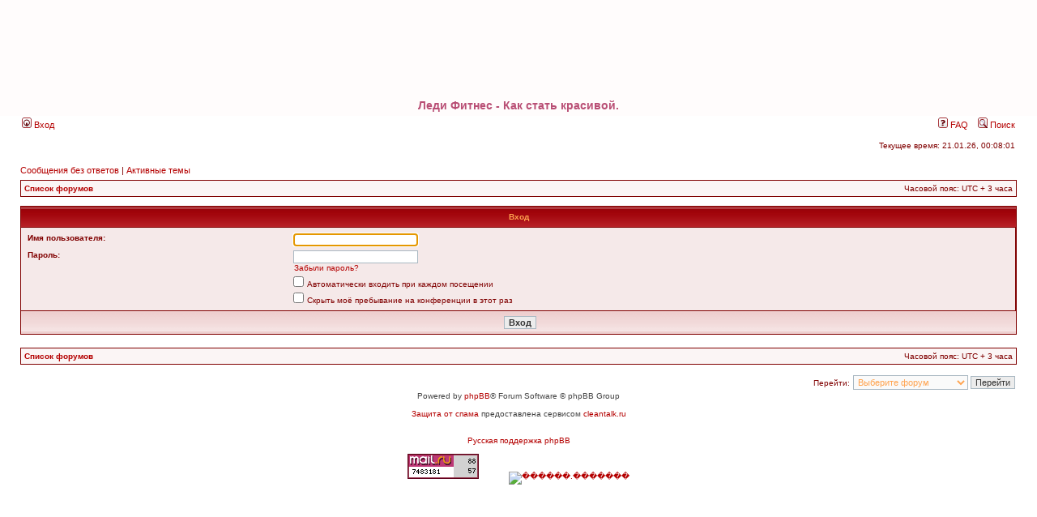

--- FILE ---
content_type: text/html; charset=UTF-8
request_url: http://ladyfitness.ru/php/forum/ucp.php?mode=login&sid=6a5afd99bda8b568cbaee2ed3e4dfe23
body_size: 4525
content:
<!DOCTYPE html PUBLIC "-//W3C//DTD XHTML 1.0 Transitional//EN" "http://www.w3.org/TR/xhtml1/DTD/xhtml1-transitional.dtd">
<html xmlns="http://www.w3.org/1999/xhtml" dir="ltr" lang="ru-ru" xml:lang="ru-ru">
<head>

<meta http-equiv="content-type" content="text/html; charset=UTF-8" />
<meta http-equiv="content-language" content="ru-ru" />
<meta http-equiv="content-style-type" content="text/css" />
<meta http-equiv="imagetoolbar" content="no" />
<meta name="resource-type" content="document" />
<meta name="distribution" content="global" />
<meta name="keywords" content="" />
<meta name="description" content="" />

<title>Ladyfitness.Ru &bull; Личный раздел &bull; Вход</title>

<link rel="alternate" type="application/atom+xml" title="Канал - Ladyfitness.Ru" href="http://ladyfitness.ru/php/forum/feed.php" /><link rel="alternate" type="application/atom+xml" title="Канал - Новости" href="http://ladyfitness.ru/php/forum/feed.php?mode=news" /><link rel="alternate" type="application/atom+xml" title="Канал - Все форумы" href="http://ladyfitness.ru/php/forum/feed.php?mode=forums" /><link rel="alternate" type="application/atom+xml" title="Канал - Новые темы" href="http://ladyfitness.ru/php/forum/feed.php?mode=topics" /><link rel="alternate" type="application/atom+xml" title="Канал - Активные темы" href="http://ladyfitness.ru/php/forum/feed.php?mode=topics_active" />

<link rel="stylesheet" href="./style.php?id=1&amp;lang=ru&amp;sid=a5396d45ce7a1d118049dd698f7ff313" type="text/css" />

<script type="text/javascript">
// <![CDATA[


function popup(url, width, height, name)
{
	if (!name)
	{
		name = '_popup';
	}

	window.open(url.replace(/&amp;/g, '&'), name, 'height=' + height + ',resizable=yes,scrollbars=yes,width=' + width);
	return false;
}

function jumpto()
{
	var page = prompt('Введите номер страницы, на которую хотите перейти:', '');
	var per_page = '';
	var base_url = '';

	if (page !== null && !isNaN(page) && page == Math.floor(page) && page > 0)
	{
		if (base_url.indexOf('?') == -1)
		{
			document.location.href = base_url + '?start=' + ((page - 1) * per_page);
		}
		else
		{
			document.location.href = base_url.replace(/&amp;/g, '&') + '&start=' + ((page - 1) * per_page);
		}
	}
}

/**
* Find a member
*/
function find_username(url)
{
	popup(url, 760, 570, '_usersearch');
	return false;
}

/**
* Mark/unmark checklist
* id = ID of parent container, name = name prefix, state = state [true/false]
*/
function marklist(id, name, state)
{
	var parent = document.getElementById(id);
	if (!parent)
	{
		eval('parent = document.' + id);
	}

	if (!parent)
	{
		return;
	}

	var rb = parent.getElementsByTagName('input');
	
	for (var r = 0; r < rb.length; r++)
	{
		if (rb[r].name.substr(0, name.length) == name)
		{
			rb[r].checked = state;
		}
	}
}



// ]]>
</script>
</head>
<body class="ltr">

<a name="top"></a>

<div id="wrapheader">

	<div id="logodesc" style="margin-bottom:0;padding:0;background:#fffcfc;border-bottom:0">
		<table width="100%" cellpadding="0" cellspacing="0" border="0">
  <tr valign="top">
    <td align="left" style="background:url('/php/forum/images/h_4.jpg') repeat-x top left;"><img src="/php/forum/images/h_1.jpg" width="282px" height="120px" alt="" border="0" /></td>
    <td align="center" width="100%" style="background:url('/php/forum/images/h_4.jpg') repeat-x top left;position:relative;font-size:14px;color:#B94F75;font-weight:bold;padding-bottom:5px;"><a href="/" title="LadyFitness.ru"><img src="/php/forum/images/h_2.jpg" width="401px" height="120px" alt="" border="0" style="display:block;"/></a>Леди Фитнес - Как стать красивой.</td>
    <td align="right" style="background:url('/php/forum/images/h_4.jpg') repeat-x top left;"><img src="/php/forum/images/h_3.jpg" width="282px" height="120px" alt="" border="0" /></td>
		</tr>
		</table>
	</div>

	<div id="menubar">
		<table width="100%" cellspacing="0">
		<tr>
			<td class="genmed">
				<a href="./ucp.php?mode=login&amp;sid=a5396d45ce7a1d118049dd698f7ff313"><img src="./styles/subsilver2/theme/images/icon_mini_login.gif" width="12" height="13" alt="*" /> Вход</a>&nbsp;
			</td>
			<td class="genmed" align="right">
				<a href="./faq.php?sid=a5396d45ce7a1d118049dd698f7ff313"><img src="./styles/subsilver2/theme/images/icon_mini_faq.gif" width="12" height="13" alt="*" /> FAQ</a>
				&nbsp; &nbsp;<a href="./search.php?sid=a5396d45ce7a1d118049dd698f7ff313"><img src="./styles/subsilver2/theme/images/icon_mini_search.gif" width="12" height="13" alt="*" /> Поиск</a>
			</td>
		</tr>
		</table>
	</div>

	<div id="datebar">
		<table width="100%" cellspacing="0">
		<tr>
			<td class="gensmall"></td>
			<td class="gensmall" align="right">Текущее время: 21.01.26, 00:08:01<br /></td>
		</tr>
		</table>
	</div>

</div>

<div id="wrapcentre">

	
	<p class="searchbar">
		<span style="float: left;"><a href="./search.php?search_id=unanswered&amp;sid=a5396d45ce7a1d118049dd698f7ff313">Сообщения без ответов</a> | <a href="./search.php?search_id=active_topics&amp;sid=a5396d45ce7a1d118049dd698f7ff313">Активные темы</a></span>
		
	</p>
	

	<br style="clear: both;" />

	<table class="tablebg" width="100%" cellspacing="1" cellpadding="0" style="margin-top: 5px;">
	<tr>
		<td class="row1">
			<p class="breadcrumbs"><a href="./index.php?sid=a5396d45ce7a1d118049dd698f7ff313">Список форумов</a></p>
			<p class="datetime">Часовой пояс: UTC + 3 часа </p>
		</td>
	</tr>
	</table>

	<br />

<form action="./ucp.php?mode=login&amp;sid=a5396d45ce7a1d118049dd698f7ff313" method="post">

<table class="tablebg" width="100%" cellspacing="1">
<tr>
	
		<th colspan="2">Вход</th>
	
</tr>

<tr>
	<td class="row2">
	
		<table align="center" cellspacing="1" cellpadding="4" style="width: 100%;">
		

		<tr>
			<td valign="top" ><b class="gensmall">Имя пользователя:</b></td>
			<td><input class="post" type="text" name="username" size="25" value="" tabindex="1" />
				
			</td>
		</tr>
		<tr>
			<td valign="top" ><b class="gensmall">Пароль:</b></td>
			<td>
				<input class="post" type="password" name="password" size="25" tabindex="2" />
				<br /><a class="gensmall" href="./ucp.php?mode=sendpassword&amp;sid=a5396d45ce7a1d118049dd698f7ff313">Забыли пароль?</a>
			</td>
		</tr>
		
			<tr>
				<td>&nbsp;</td>
				<td><input type="checkbox" class="radio" name="autologin" tabindex="3" /> <span class="gensmall">Автоматически входить при каждом посещении</span></td>
			</tr>
			
			<tr>
				<td>&nbsp;</td>
				<td><input type="checkbox" class="radio" name="viewonline" tabindex="4" /> <span class="gensmall">Скрыть моё пребывание на конференции в этот раз</span></td>
			</tr>
		
		</table>
	</td>
</tr>



<input type="hidden" name="redirect" value="./ucp.php?mode=login&amp;sid=a5396d45ce7a1d118049dd698f7ff313" />

<tr>
	<td class="cat" colspan="2" align="center"><input type="hidden" name="sid" value="a5396d45ce7a1d118049dd698f7ff313" />
<input type="hidden" name="redirect" value="index.php" />
<input type="submit" name="login" class="btnmain" value="Вход" tabindex="5" /></td>
</tr>
</table>

</form>

<br clear="all" />

<table class="tablebg" width="100%" cellspacing="1" cellpadding="0" style="margin-top: 5px;">
	<tr>
		<td class="row1">
			<p class="breadcrumbs"><a href="./index.php?sid=a5396d45ce7a1d118049dd698f7ff313">Список форумов</a></p>
			<p class="datetime">Часовой пояс: UTC + 3 часа </p>
		</td>
	</tr>
	</table>

<br clear="all" />

<div align="right">
	<form method="post" name="jumpbox" action="./viewforum.php?sid=a5396d45ce7a1d118049dd698f7ff313" onsubmit="if(document.jumpbox.f.value == -1){return false;}">

	<table cellspacing="0" cellpadding="0" border="0">
	<tr>
		<td nowrap="nowrap"><span class="gensmall">Перейти:</span>&nbsp;<select name="f" onchange="if(this.options[this.selectedIndex].value != -1){ document.forms['jumpbox'].submit() }">

		
			<option value="-1">Выберите форум</option>
		<option value="-1">------------------</option>
			<option value="6">Главный</option>
		
			<option value="2">&nbsp; &nbsp;Тренинг</option>
		
			<option value="3">&nbsp; &nbsp;Питание</option>
		
			<option value="4">&nbsp; &nbsp;Продукты Ladyfitness</option>
		
			<option value="5">&nbsp; &nbsp;Лирика</option>
		

		</select>&nbsp;<input class="btnlite" type="submit" value="Перейти" /></td>
	</tr>
	</table>

	</form>
</div>

<script type="text/javascript">
// <![CDATA[
	(function()
	{
		var elements = document.getElementsByName("username");
		for (var i = 0; i < elements.length; ++i)
		{
			if (elements[i].tagName.toLowerCase() == 'input')
			{
				elements[i].focus();
				break;
			}
		}
	})();
// ]]>
</script>


</div>

<div id="wrapfooter">
	
	<span class="copyright">Powered by <a href="http://www.phpbb.com/">phpBB</a>&reg; Forum Software &copy; phpBB Group
        <br><br><a href="http://cleantalk.ru/phpbb3">Защита от спама</a> предоставлена сервисом <a href="http://cleantalk.ru">cleantalk.ru</a>
	<br><br><br /><a href='http://www.phpbbguru.net/'>Русская поддержка phpBB</a></span><br><br>
        <div align=center>
<!-- begin of Top100 code -->

<script id="top100Counter" type="text/javascript" src="http://counter.rambler.ru/top100.jcn?150944"></script>
<noscript>
<a href="http://top100.rambler.ru/navi/150944/">
<img src="http://counter.rambler.ru/top100.cnt?150944" alt="Rambler's Top100" border="0" />
</a>

</noscript>
<!-- end of Top100 code -->

<!--Rating@Mail.ru counter-->
<script language="javascript" type="text/javascript"><!--
d=document;var a='';a+=';r='+escape(d.referrer);js=10;//--></script>
<script language="javascript1.1" type="text/javascript"><!--
a+=';j='+navigator.javaEnabled();js=11;//--></script>
<script language="javascript1.2" type="text/javascript"><!--
s=screen;a+=';s='+s.width+'*'+s.height;
a+='='+(s.colorDepth?s.colorDepth:s.pixelDepth);js=12;//--></script>
<script language="javascript1.3" type="text/javascript"><!--
js=13;//--></script><script language="javascript" type="text/javascript"><!--
d.write('<a href="http://top.mail.ru/jump?from=81205" target="_top">'+
'<img src="http://dd.c3.b1.a0.top.mail.ru/counter?id=81205;t=220;js='+js+
a+';rand='+Math.random()+'" alt="�������@Mail.ru" border="0" '+
'height="31" width="88"><\/a>');if(11<js)d.write('<'+'!-- ');//--></script>
<noscript><a target="_top" href="http://top.mail.ru/jump?from=81205">
<img src="http://dd.c3.b1.a0.top.mail.ru/counter?js=na;id=81205;t=220"
height="31" width="88" border="0" alt="�������@Mail.ru"></a></noscript>
<script language="javascript" type="text/javascript"><!--
if(11<js)d.write('--'+'>');//--></script>
<!--// Rating@Mail.ru counter-->


<!--LiveInternet counter--><script type="text/javascript"><!--
document.write('<a href="http://www.liveinternet.ru/click" '+
'target=_blank><img src="http://counter.yadro.ru/hit?t39.18;r'+
escape(document.referrer)+((typeof(screen)=='undefined')?'':
';s'+screen.width+'*'+screen.height+'*'+(screen.colorDepth?
screen.colorDepth:screen.pixelDepth))+';u'+escape(document.URL)+
';'+Math.random()+
'" alt="" title="LiveInternet" '+
'border=0 width=31 height=31><\/a>')//--></script>
<!--/LiveInternet-->

<!-- Yandex.Metrika informer -->
<a href="http://metrika.yandex.ru/stat/?id=13077331&amp;from=informer"
target="_blank" rel="nofollow"><img src="//bs.yandex.ru/informer/13077331/3_1_FFFFFFFF_EFEFEFFF_0_pageviews"
style="width:88px; height:31px; border:0;" alt="������.�������" title="������.�������: ������ �� ������� (���������, ������ � ���������� ����������)" onclick="try{Ya.Metrika.informer({i:this,id:13077331,type:0,lang:'ru'});return false}catch(e){}"/></a>
<!-- /Yandex.Metrika informer --><!-- Yandex.Metrika counter -->
<script type="text/javascript">
var yaParams = {/*����� ��������� ������*/};
</script>

<div style="display:none;"><script type="text/javascript">
(function(w, c) {
    (w[c] = w[c] || []).push(function() {
        try {
            w.yaCounter13077331 = new Ya.Metrika({id:13077331, enableAll: true, trackHash:true, webvisor:true,params:window.yaParams||{ }});
        }
        catch(e) { }
    });
})(window, "yandex_metrika_callbacks");
</script></div>
<script src="//mc.yandex.ru/metrika/watch.js" type="text/javascript" defer="defer"></script>
<noscript><div><img src="//mc.yandex.ru/watch/13077331" style="position:absolute; left:-9999px;" alt="" /></div></noscript>
<!-- /Yandex.Metrika counter -->

</div>
</div>

</body>
</html>